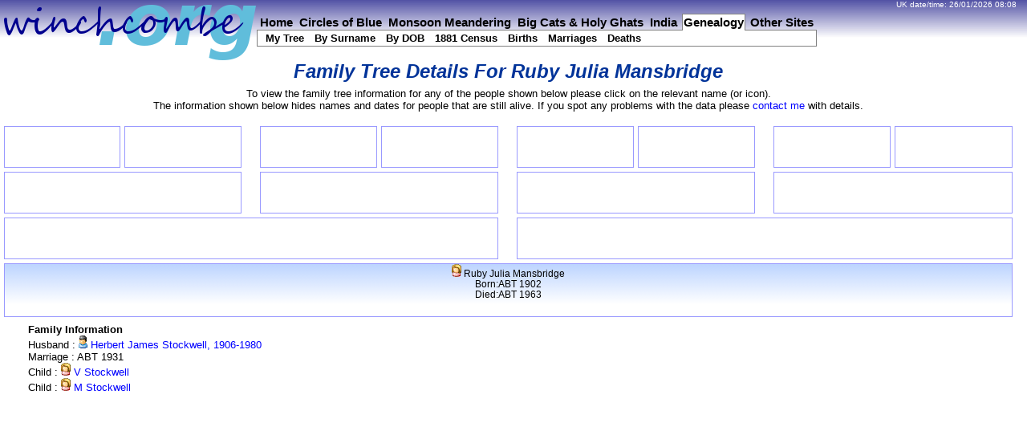

--- FILE ---
content_type: text/html; charset=utf-8
request_url: https://winchcombe.org/genealogy/persondetails.aspx/Ruby/Julia/Mansbridge/I0126
body_size: 3825
content:

<!DOCTYPE html PUBLIC "-//W3C//DTD XHTML 1.0 Transitional//EN" "http://www.w3.org/TR/xhtml1/DTD/xhtml1-transitional.dtd">

    
    
<html xmlns="http://www.w3.org/1999/xhtml">

<head id="ctl00_Head1"><title>
	winchcombe.org - family tree for Ruby Julia Mansbridge (I0126)
</title><link rel="Stylesheet" href="../../../../../style.css" /><link rel="stylesheet" href="style.css" type="text/css" /><link rel="stylesheet" href="gallery_main.css" type="text/css" /><link rel="stylesheet" href="gallery_normal.css" type="text/css" /><meta http-equiv="Content-Type" content="text/html; charset=ISO-8859-1" /><meta content="text/html; charset=windows-1252" http-equiv="content-type" /><meta name="description" content="Winchcombe family info including all UK birth/marriages/deaths and the UK 1881 census. Also has Saints (Southampton Football Club) prediction league" /><meta name="keywords" content="winchcombe,genealogy,family,tree,history,ancestors,saints,southampton,football" /><meta name="author" content="Kevin Winchcombe" /><meta name="ICBM" content="50.906,-1.390" /><meta name="geo.position" content="50.906;-1.390" /><meta name="DC.Publisher" lang="en" content="Kevin Winchcombe" /><meta name="DC.Language" scheme="ISO6392" content="eng" /><meta name="DC.coverage.placeName" scheme="ISO3166-A3" content="GBR" /><meta name="DC.Identifier" scheme="URI" content="http://www.winchcombe.org/" /><meta name="dc.title" content="Winchcombe.org" /><meta name="dc.date.modified" content="2008-03-02" /><meta name="dc.coverage.spatial" content="hampshire, uk" /><meta name="dc.rights.copyright" content="copyright 1997-2008 Kevin Winchcombe" /><meta name="dc.creator" content="Kevin Winchcombe" /><meta name="dc.format" content="text/html" scheme="imt" /><meta name="dc.publisher" content="Kevin Winchcombe" /><meta name="dc.title" content="winchcombe.org" /></head>
<body>
<form name="aspnetForm" method="post" action="./I0126" id="aspnetForm">
<div>
<input type="hidden" name="__VIEWSTATE" id="__VIEWSTATE" value="/[base64]/MHw+gYvMtZaKXRAeM65pw9mgg==" />
</div>

<div>

	<input type="hidden" name="__VIEWSTATEGENERATOR" id="__VIEWSTATEGENERATOR" value="1DE4E442" />
</div>
        <!-- header information -->
        
        <div class="headerbackground">&#160;</div>
        <div class="headerimage" onmouseover="javascript:document.body.style.cursor='pointer';"
            onmouseout="javascript:document.body.style.cursor='default';"
            onclick="javascript:window.navigate('default.aspx');">&#160;</div>
        <div class="headerMenu">
            <div id="ctl00_pnlMenuOptions">
	<a class="menuOption" href="/Default.aspx">Home</a><a class="menuOption" href="http://circles-of-blue.winchcombe.org/" target="Target="_blank"">Circles of Blue</a><a class="menuOption" href="http://monsoon-meandering.winchcombe.org/" target="Target="_blank"">Monsoon Meandering</a><a class="menuOption" href="http://big-cats-and-holy-ghats.winchcombe.org/" target="Target="_blank"">Big Cats & Holy Ghats</a><a class="menuOption" href="/india/">India</a><a class="menuOptionSelected menuOption" href="/genealogy/">Genealogy</a><a class="menuOption" href="/othersites/">Other Sites</a>
</div>
            <div style="clear:both;"></div>
            <div id="ctl00_pnlSubMenuOptions" class="headerSubMenu">
	<a class="subMenuOption" href="/genealogy/persondetails.aspx">My Tree</a><a class="subMenuOption" href="/genealogy/indexbysurname.aspx">By Surname</a><a class="subMenuOption" href="/genealogy/indexbydate.aspx">By DOB</a><a class="subMenuOption" href="/genealogy/winchcombes1881census.aspx">1881 Census</a><a class="subMenuOption" href="/genealogy/winchcombes_bmd_births.aspx">Births</a><a class="subMenuOption" href="/genealogy/winchcombes_bmd_marriages.aspx">Marriages</a><a class="subMenuOption" href="/genealogy/winchcombes_bmd_deaths.aspx">Deaths</a>
</div>
            <div style="clear:both;"></div>
        </div>
        
        <div class="datetimePanel">
            UK date/time: 
            <span id="ctl00_lblUKDate">26/01/2026</span>
            <span id="ctl00_lblUKTime">08:08</span>
        </div>

        <div style="clear:both; margin: 30px; ">&#160;</div>
        
        <div style="clear:both; width: 99%; margin: 20px 0px 0px 0px;">   
            <div class="contentplaceholder">

    <h1>
        Family Tree Details For
        <span id="ctl00_ContentPlaceHolder1_lblHeaderPersonName">Ruby Julia Mansbridge</span></h1>
    <p class="familyinformationdetails">
        To view the family tree information for any of the people shown below please click
        on the relevant name (or icon).
        <br />The information shown below hides names and dates for people that are still alive. If you spot any problems with the data please <a href="/contact.aspx">contact me</a>
        with details.</p>
    <div id="ctl00_ContentPlaceHolder1_divHierarchy" style="width:100%">
            <table width="100%" cellpadding="0" cellspacing="5" style="min-width:800px;">
                <tr>
                    <td width="11%" class="ancestorBox">
                        <div id="ctl00_ContentPlaceHolder1_pnlPersonFFF">
	
                            <span id="ctl00_ContentPlaceHolder1_lblPersonFFF" class="ancesterInfo"></span>
                        
</div>
                    </td>
                    <td width="11%" class="ancestorBox">
                        <div id="ctl00_ContentPlaceHolder1_pnlPersonFFM">
	
                            <span id="ctl00_ContentPlaceHolder1_lblPersonFFM" class="ancesterInfo"></span>
                        
</div>
                    </td>
                    <td width="1%" height="1">&#160;</td>
                    <td width="11%" class="ancestorBox">
                        <div id="ctl00_ContentPlaceHolder1_pnlPersonFMF">
	
                            <span id="ctl00_ContentPlaceHolder1_lblPersonFMF" class="ancesterInfo"></span>
                        
</div>
                    </td>
                    <td width="11%" class="ancestorBox">
                        <div id="ctl00_ContentPlaceHolder1_pnlPersonFMM">
	
                            <span id="ctl00_ContentPlaceHolder1_lblPersonFMM" class="ancesterInfo"></span>
                        
</div>
                    </td>
                    <td width="1%" height="1">&#160;</td>
                    <td width="11%" class="ancestorBox">
                        <div id="ctl00_ContentPlaceHolder1_pnlPersonMFF">
	
                            <span id="ctl00_ContentPlaceHolder1_lblPersonMFF" class="ancesterInfo"></span>
                        
</div>
                    </td>
                    <td width="11%" class="ancestorBox">
                        <div id="ctl00_ContentPlaceHolder1_pnlPersonMFM">
	
                            <span id="ctl00_ContentPlaceHolder1_lblPersonMFM" class="ancesterInfo"></span>
                        
</div>
                    </td>
                    <td width="1%" height="1">&#160;</td>
                    <td width="11%" class="ancestorBox">
                        <div id="ctl00_ContentPlaceHolder1_pnlPersonMMF">
	
                            <span id="ctl00_ContentPlaceHolder1_lblPersonMMF" class="ancesterInfo"></span>
                        
</div>
                    </td>
                    <td width="11%" class="ancestorBox">
                        <div id="ctl00_ContentPlaceHolder1_pnlPersonMMM">
	
                            <span id="ctl00_ContentPlaceHolder1_lblPersonMMM" class="ancesterInfo"></span>
                        
</div>
                    </td>
                </tr>
                <tr>
                    <td colspan="2" class="ancestorBox">
                        <div id="ctl00_ContentPlaceHolder1_pnlPersonFF">
	
                            <span id="ctl00_ContentPlaceHolder1_lblPersonFF" class="ancesterInfo"></span>
                        
</div>
                    </td>
                    <td height="1">&#160;</td>
                    <td colspan="2" class="ancestorBox">
                        <div id="ctl00_ContentPlaceHolder1_pnlPersonFM">
	
                            <span id="ctl00_ContentPlaceHolder1_lblPersonFM" class="ancesterInfo"></span>
                        
</div>
                    </td>
                    <td height="1">&#160;</td>
                    <td colspan="2" class="ancestorBox">
                        <div id="ctl00_ContentPlaceHolder1_pnlPersonMF">
	
                            <span id="ctl00_ContentPlaceHolder1_lblPersonMF" class="ancesterInfo"></span>
                        
</div>
                    </td>
                    <td height="1">&#160;</td>
                    <td colspan="2" class="ancestorBox">
                        <div id="ctl00_ContentPlaceHolder1_pnlPersonMM">
	
                            <span id="ctl00_ContentPlaceHolder1_lblPersonMM" class="ancesterInfo"></span>
                        
</div>
                    </td>
                </tr>
                <tr>
                    <td colspan="5" class="ancestorBox">
                        <div id="ctl00_ContentPlaceHolder1_pnlPersonF">
	
                            <span id="ctl00_ContentPlaceHolder1_lblPersonF" class="ancesterInfo"></span>
                        
</div>
                    </td>
                    <td height="1">&#160;</td>
                    <td colspan="5"" class="ancestorBox">
                        <div id="ctl00_ContentPlaceHolder1_Panel1">
	
                            <span id="ctl00_ContentPlaceHolder1_lblPersonM" class="ancesterInfo"></span>
                        
</div>
                    </td>
                </tr>
                <tr>
                    <td colspan="11" class="ancestorBox">
                        <div id="ctl00_ContentPlaceHolder1_pnlPerson" class="ancestorLabel">
	
                            <span id="ctl00_ContentPlaceHolder1_lblPerson" class="ancesterInfo"><a class="personlink" href="/genealogy/persondetails.aspx/Ruby/Julia/Mansbridge/I0126"><img border="0" src="/images/woman.gif" > Ruby Julia Mansbridge<br />Born:ABT 1902<br />Died:ABT 1963</a></span>
                        
</div>
                    </td>
                </tr>
            </table>
    </div>
    <div id="ctl00_ContentPlaceHolder1_div2">
        <table>
            <tr>
                <td valign="top">
                    <span id="ctl00_ContentPlaceHolder1_lblSiblings"></span>&#160;</td>
                <td style="width: 20px">
                </td>
                <td valign="top">
                    <span id="ctl00_ContentPlaceHolder1_lblFamilyInformation"><span class="familyinformationheader">Family Information</span><span class="familyinformationdetails"><br />Husband : <a class="personlink" href="/genealogy/persondetails.aspx/Herbert/James/Stockwell/I0125"><img border="0" src="/images/man.gif" > Herbert James Stockwell, 1906-1980</a><br />Marriage : ABT 1931<br />Child : <a class="personlink" href="/genealogy/persondetails.aspx/V/Stockwell/I0143"><img border="0" src="/images/woman.gif" > V Stockwell</a><br />Child : <a class="personlink" href="/genealogy/persondetails.aspx/M/Stockwell/I0142"><img border="0" src="/images/woman.gif" > M Stockwell</a></span></span>&#160;</td>
            </tr>
        </table>
        <br />
        &#160; &#160; &#160;<br />
        &#160;</div>
</div>
        </div>

  </form>  
</body>
</html>


--- FILE ---
content_type: text/html; charset=utf-8
request_url: https://winchcombe.org/genealogy/persondetails.aspx/Ruby/Julia/Mansbridge/style.css
body_size: 4986
content:

<!DOCTYPE html PUBLIC "-//W3C//DTD XHTML 1.0 Transitional//EN" "http://www.w3.org/TR/xhtml1/DTD/xhtml1-transitional.dtd">

    
    
<html xmlns="http://www.w3.org/1999/xhtml">

<head id="ctl00_Head1"><title>
	winchcombe.org - family tree for Kevin John Winchcombe (I0001)
</title><link rel="Stylesheet" href="../../../../../style.css" /><link rel="stylesheet" href="style.css" type="text/css" /><link rel="stylesheet" href="gallery_main.css" type="text/css" /><link rel="stylesheet" href="gallery_normal.css" type="text/css" /><meta http-equiv="Content-Type" content="text/html; charset=ISO-8859-1" /><meta content="text/html; charset=windows-1252" http-equiv="content-type" /><meta name="description" content="Winchcombe family info including all UK birth/marriages/deaths and the UK 1881 census. Also has Saints (Southampton Football Club) prediction league" /><meta name="keywords" content="winchcombe,genealogy,family,tree,history,ancestors,saints,southampton,football" /><meta name="author" content="Kevin Winchcombe" /><meta name="ICBM" content="50.906,-1.390" /><meta name="geo.position" content="50.906;-1.390" /><meta name="DC.Publisher" lang="en" content="Kevin Winchcombe" /><meta name="DC.Language" scheme="ISO6392" content="eng" /><meta name="DC.coverage.placeName" scheme="ISO3166-A3" content="GBR" /><meta name="DC.Identifier" scheme="URI" content="http://www.winchcombe.org/" /><meta name="dc.title" content="Winchcombe.org" /><meta name="dc.date.modified" content="2008-03-02" /><meta name="dc.coverage.spatial" content="hampshire, uk" /><meta name="dc.rights.copyright" content="copyright 1997-2008 Kevin Winchcombe" /><meta name="dc.creator" content="Kevin Winchcombe" /><meta name="dc.format" content="text/html" scheme="imt" /><meta name="dc.publisher" content="Kevin Winchcombe" /><meta name="dc.title" content="winchcombe.org" /></head>
<body>
<form name="aspnetForm" method="post" action="./style.css" id="aspnetForm">
<div>
<input type="hidden" name="__VIEWSTATE" id="__VIEWSTATE" value="/[base64]/gcgoa5ojL8MWIS/2JopgxTZq3q3jo0=" />
</div>

<div>

	<input type="hidden" name="__VIEWSTATEGENERATOR" id="__VIEWSTATEGENERATOR" value="1DE4E442" />
</div>
        <!-- header information -->
        
        <div class="headerbackground">&#160;</div>
        <div class="headerimage" onmouseover="javascript:document.body.style.cursor='pointer';"
            onmouseout="javascript:document.body.style.cursor='default';"
            onclick="javascript:window.navigate('default.aspx');">&#160;</div>
        <div class="headerMenu">
            <div id="ctl00_pnlMenuOptions">
	<a class="menuOption" href="/Default.aspx">Home</a><a class="menuOption" href="http://circles-of-blue.winchcombe.org/" target="Target="_blank"">Circles of Blue</a><a class="menuOption" href="http://monsoon-meandering.winchcombe.org/" target="Target="_blank"">Monsoon Meandering</a><a class="menuOption" href="http://big-cats-and-holy-ghats.winchcombe.org/" target="Target="_blank"">Big Cats & Holy Ghats</a><a class="menuOption" href="/india/">India</a><a class="menuOptionSelected menuOption" href="/genealogy/">Genealogy</a><a class="menuOption" href="/othersites/">Other Sites</a>
</div>
            <div style="clear:both;"></div>
            <div id="ctl00_pnlSubMenuOptions" class="headerSubMenu">
	<a class="subMenuOption" href="/genealogy/persondetails.aspx">My Tree</a><a class="subMenuOption" href="/genealogy/indexbysurname.aspx">By Surname</a><a class="subMenuOption" href="/genealogy/indexbydate.aspx">By DOB</a><a class="subMenuOption" href="/genealogy/winchcombes1881census.aspx">1881 Census</a><a class="subMenuOption" href="/genealogy/winchcombes_bmd_births.aspx">Births</a><a class="subMenuOption" href="/genealogy/winchcombes_bmd_marriages.aspx">Marriages</a><a class="subMenuOption" href="/genealogy/winchcombes_bmd_deaths.aspx">Deaths</a>
</div>
            <div style="clear:both;"></div>
        </div>
        
        <div class="datetimePanel">
            UK date/time: 
            <span id="ctl00_lblUKDate">26/01/2026</span>
            <span id="ctl00_lblUKTime">08:08</span>
        </div>

        <div style="clear:both; margin: 30px; ">&#160;</div>
        
        <div style="clear:both; width: 99%; margin: 20px 0px 0px 0px;">   
            <div class="contentplaceholder">

    <h1>
        Family Tree Details For
        <span id="ctl00_ContentPlaceHolder1_lblHeaderPersonName">Kevin John Winchcombe</span></h1>
    <p class="familyinformationdetails">
        To view the family tree information for any of the people shown below please click
        on the relevant name (or icon).
        <br />The information shown below hides names and dates for people that are still alive. If you spot any problems with the data please <a href="/contact.aspx">contact me</a>
        with details.</p>
    <div id="ctl00_ContentPlaceHolder1_divHierarchy" style="width:100%">
            <table width="100%" cellpadding="0" cellspacing="5" style="min-width:800px;">
                <tr>
                    <td width="11%" class="ancestorBox">
                        <div id="ctl00_ContentPlaceHolder1_pnlPersonFFF" class="ancestorLabel">
	
                            <span id="ctl00_ContentPlaceHolder1_lblPersonFFF" class="ancesterInfo"><a class="personlink" href="/genealogy/persondetails.aspx/Alfred/John/Isaac/Winchcombe/I0004"><img border="0" src="/images/man.gif" > Alfred John Isaac Winchcombe<br />1879-</a></span>
                        
</div>
                    </td>
                    <td width="11%" class="ancestorBox">
                        <div id="ctl00_ContentPlaceHolder1_pnlPersonFFM" class="ancestorLabel">
	
                            <span id="ctl00_ContentPlaceHolder1_lblPersonFFM" class="ancesterInfo"><a class="personlink" href="/genealogy/persondetails.aspx/Emily/Isabel/Harding/I0039"><img border="0" src="/images/woman.gif" > Emily Isabel Harding<br />1880-1963</a></span>
                        
</div>
                    </td>
                    <td width="1%" height="1">&#160;</td>
                    <td width="11%" class="ancestorBox">
                        <div id="ctl00_ContentPlaceHolder1_pnlPersonFMF">
	
                            <span id="ctl00_ContentPlaceHolder1_lblPersonFMF" class="ancesterInfo"></span>
                        
</div>
                    </td>
                    <td width="11%" class="ancestorBox">
                        <div id="ctl00_ContentPlaceHolder1_pnlPersonFMM">
	
                            <span id="ctl00_ContentPlaceHolder1_lblPersonFMM" class="ancesterInfo"></span>
                        
</div>
                    </td>
                    <td width="1%" height="1">&#160;</td>
                    <td width="11%" class="ancestorBox">
                        <div id="ctl00_ContentPlaceHolder1_pnlPersonMFF" class="ancestorLabel">
	
                            <span id="ctl00_ContentPlaceHolder1_lblPersonMFF" class="ancesterInfo"><a class="personlink" href="/genealogy/persondetails.aspx/Thomas/Coombe/I0621"><img border="0" src="/images/man.gif" > Thomas Coombe<br />1885-</a></span>
                        
</div>
                    </td>
                    <td width="11%" class="ancestorBox">
                        <div id="ctl00_ContentPlaceHolder1_pnlPersonMFM" class="ancestorLabel">
	
                            <span id="ctl00_ContentPlaceHolder1_lblPersonMFM" class="ancesterInfo"><a class="personlink" href="/genealogy/persondetails.aspx/Mary/Madlen/I0622"><img border="0" src="/images/woman.gif" > Mary Madlen<br />1885-</a></span>
                        
</div>
                    </td>
                    <td width="1%" height="1">&#160;</td>
                    <td width="11%" class="ancestorBox">
                        <div id="ctl00_ContentPlaceHolder1_pnlPersonMMF" class="ancestorLabel">
	
                            <span id="ctl00_ContentPlaceHolder1_lblPersonMMF" class="ancesterInfo"><a class="personlink" href="/genealogy/persondetails.aspx/Percy/Holt/I0100"><img border="0" src="/images/man.gif" > Percy Holt<br />1889-</a></span>
                        
</div>
                    </td>
                    <td width="11%" class="ancestorBox">
                        <div id="ctl00_ContentPlaceHolder1_pnlPersonMMM" class="ancestorLabel">
	
                            <span id="ctl00_ContentPlaceHolder1_lblPersonMMM" class="ancesterInfo"><a class="personlink" href="/genealogy/persondetails.aspx/Alice/Ellen/Douch/I0101"><img border="0" src="/images/woman.gif" > Alice Ellen Douch<br />1889-</a></span>
                        
</div>
                    </td>
                </tr>
                <tr>
                    <td colspan="2" class="ancestorBox">
                        <div id="ctl00_ContentPlaceHolder1_pnlPersonFF" class="ancestorLabel">
	
                            <span id="ctl00_ContentPlaceHolder1_lblPersonFF" class="ancesterInfo"><a class="personlink" href="/genealogy/persondetails.aspx/Maurice/Albert/Winchcombe/I0015"><img border="0" src="/images/man.gif" > Maurice Albert Winchcombe<br />1915-1990</a></span>
                        
</div>
                    </td>
                    <td height="1">&#160;</td>
                    <td colspan="2" class="ancestorBox">
                        <div id="ctl00_ContentPlaceHolder1_pnlPersonFM" class="ancestorLabel">
	
                            <span id="ctl00_ContentPlaceHolder1_lblPersonFM" class="ancesterInfo"><a class="personlink" href="/genealogy/persondetails.aspx/Florence/Lucy/Kempston/I0016"><img border="0" src="/images/woman.gif" > Florence Lucy Kempston<br />1908-1995</a></span>
                        
</div>
                    </td>
                    <td height="1">&#160;</td>
                    <td colspan="2" class="ancestorBox">
                        <div id="ctl00_ContentPlaceHolder1_pnlPersonMF" class="ancestorLabel">
	
                            <span id="ctl00_ContentPlaceHolder1_lblPersonMF" class="ancesterInfo"><a class="personlink" href="/genealogy/persondetails.aspx/Tom/Coombe/I0078"><img border="0" src="/images/man.gif" > Tom Coombe<br />1903-1987</a></span>
                        
</div>
                    </td>
                    <td height="1">&#160;</td>
                    <td colspan="2" class="ancestorBox">
                        <div id="ctl00_ContentPlaceHolder1_pnlPersonMM" class="ancestorLabel">
	
                            <span id="ctl00_ContentPlaceHolder1_lblPersonMM" class="ancesterInfo"><a class="personlink" href="/genealogy/persondetails.aspx/Alice/Emma/Holt/I0079"><img border="0" src="/images/woman.gif" > Alice Emma Holt<br />1909-1991</a></span>
                        
</div>
                    </td>
                </tr>
                <tr>
                    <td colspan="5" class="ancestorBox">
                        <div id="ctl00_ContentPlaceHolder1_pnlPersonF" class="ancestorLabel">
	
                            <span id="ctl00_ContentPlaceHolder1_lblPersonF" class="ancesterInfo"><a class="personlink" href="/genealogy/persondetails.aspx/R/Winchcombe/I0009"><img border="0" src="/images/man.gif" > R Winchcombe</a></span>
                        
</div>
                    </td>
                    <td height="1">&#160;</td>
                    <td colspan="5"" class="ancestorBox">
                        <div id="ctl00_ContentPlaceHolder1_Panel1" class="ancestorLabel">
	
                            <span id="ctl00_ContentPlaceHolder1_lblPersonM" class="ancesterInfo"><a class="personlink" href="/genealogy/persondetails.aspx/Jean/Mary/Coombe/I0010"><img border="0" src="/images/woman.gif" > Jean Mary Coombe<br />1939-1993</a></span>
                        
</div>
                    </td>
                </tr>
                <tr>
                    <td colspan="11" class="ancestorBox">
                        <div id="ctl00_ContentPlaceHolder1_pnlPerson" class="ancestorLabel">
	
                            <span id="ctl00_ContentPlaceHolder1_lblPerson" class="ancesterInfo"><a class="personlink" href="/genealogy/persondetails.aspx/Kevin/John/Winchcombe/I0001"><img border="0" src="/images/man.gif" > Kevin John Winchcombe</a></span>
                        
</div>
                    </td>
                </tr>
            </table>
    </div>
    <div id="ctl00_ContentPlaceHolder1_div2">
        <table>
            <tr>
                <td valign="top">
                    <span id="ctl00_ContentPlaceHolder1_lblSiblings"><span class="familyinformationheader">Siblings</span><span class="familyinformationdetails"><br /><a class="personlink" href="/genealogy/persondetails.aspx/M/Winchcombe/I0007"><img border="0" src="/images/man.gif" > M Winchcombe</a></span></span>&#160;</td>
                <td style="width: 20px">
                </td>
                <td valign="top">
                    <span id="ctl00_ContentPlaceHolder1_lblFamilyInformation"><span class="familyinformationheader">Family Information</span><span class="familyinformationdetails"><br />Wife : <a class="personlink" href="/genealogy/persondetails.aspx/J/Laird/I0002"><img border="0" src="/images/woman.gif" > J Laird</a><br />Marriage : 1 AUG 1994, Phuket, Thailand<br />Engagement : 20 FEB 1993, at sister Susan's house<br />Child : <a class="personlink" href="/genealogy/persondetails.aspx/E/Winchcombe/I0006"><img border="0" src="/images/woman.gif" > E Winchcombe</a><br />Child : <a class="personlink" href="/genealogy/persondetails.aspx/A/Winchcombe/I0571"><img border="0" src="/images/woman.gif" > A Winchcombe</a></span></span>&#160;</td>
            </tr>
        </table>
        <br />
        &#160; &#160; &#160;<br />
        &#160;</div>
</div>
        </div>

  </form>  
</body>
</html>


--- FILE ---
content_type: text/html; charset=utf-8
request_url: https://winchcombe.org/genealogy/persondetails.aspx/Ruby/Julia/Mansbridge/gallery_main.css
body_size: 5010
content:

<!DOCTYPE html PUBLIC "-//W3C//DTD XHTML 1.0 Transitional//EN" "http://www.w3.org/TR/xhtml1/DTD/xhtml1-transitional.dtd">

    
    
<html xmlns="http://www.w3.org/1999/xhtml">

<head id="ctl00_Head1"><title>
	winchcombe.org - family tree for Kevin John Winchcombe (I0001)
</title><link rel="Stylesheet" href="../../../../../style.css" /><link rel="stylesheet" href="style.css" type="text/css" /><link rel="stylesheet" href="gallery_main.css" type="text/css" /><link rel="stylesheet" href="gallery_normal.css" type="text/css" /><meta http-equiv="Content-Type" content="text/html; charset=ISO-8859-1" /><meta content="text/html; charset=windows-1252" http-equiv="content-type" /><meta name="description" content="Winchcombe family info including all UK birth/marriages/deaths and the UK 1881 census. Also has Saints (Southampton Football Club) prediction league" /><meta name="keywords" content="winchcombe,genealogy,family,tree,history,ancestors,saints,southampton,football" /><meta name="author" content="Kevin Winchcombe" /><meta name="ICBM" content="50.906,-1.390" /><meta name="geo.position" content="50.906;-1.390" /><meta name="DC.Publisher" lang="en" content="Kevin Winchcombe" /><meta name="DC.Language" scheme="ISO6392" content="eng" /><meta name="DC.coverage.placeName" scheme="ISO3166-A3" content="GBR" /><meta name="DC.Identifier" scheme="URI" content="http://www.winchcombe.org/" /><meta name="dc.title" content="Winchcombe.org" /><meta name="dc.date.modified" content="2008-03-02" /><meta name="dc.coverage.spatial" content="hampshire, uk" /><meta name="dc.rights.copyright" content="copyright 1997-2008 Kevin Winchcombe" /><meta name="dc.creator" content="Kevin Winchcombe" /><meta name="dc.format" content="text/html" scheme="imt" /><meta name="dc.publisher" content="Kevin Winchcombe" /><meta name="dc.title" content="winchcombe.org" /></head>
<body>
<form name="aspnetForm" method="post" action="./gallery_main.css" id="aspnetForm">
<div>
<input type="hidden" name="__VIEWSTATE" id="__VIEWSTATE" value="/[base64]/gcgoa5ojL8MWIS/2JopgxTZq3q3jo0=" />
</div>

<div>

	<input type="hidden" name="__VIEWSTATEGENERATOR" id="__VIEWSTATEGENERATOR" value="1DE4E442" />
</div>
        <!-- header information -->
        
        <div class="headerbackground">&#160;</div>
        <div class="headerimage" onmouseover="javascript:document.body.style.cursor='pointer';"
            onmouseout="javascript:document.body.style.cursor='default';"
            onclick="javascript:window.navigate('default.aspx');">&#160;</div>
        <div class="headerMenu">
            <div id="ctl00_pnlMenuOptions">
	<a class="menuOption" href="/Default.aspx">Home</a><a class="menuOption" href="http://circles-of-blue.winchcombe.org/" target="Target="_blank"">Circles of Blue</a><a class="menuOption" href="http://monsoon-meandering.winchcombe.org/" target="Target="_blank"">Monsoon Meandering</a><a class="menuOption" href="http://big-cats-and-holy-ghats.winchcombe.org/" target="Target="_blank"">Big Cats & Holy Ghats</a><a class="menuOption" href="/india/">India</a><a class="menuOptionSelected menuOption" href="/genealogy/">Genealogy</a><a class="menuOption" href="/othersites/">Other Sites</a>
</div>
            <div style="clear:both;"></div>
            <div id="ctl00_pnlSubMenuOptions" class="headerSubMenu">
	<a class="subMenuOption" href="/genealogy/persondetails.aspx">My Tree</a><a class="subMenuOption" href="/genealogy/indexbysurname.aspx">By Surname</a><a class="subMenuOption" href="/genealogy/indexbydate.aspx">By DOB</a><a class="subMenuOption" href="/genealogy/winchcombes1881census.aspx">1881 Census</a><a class="subMenuOption" href="/genealogy/winchcombes_bmd_births.aspx">Births</a><a class="subMenuOption" href="/genealogy/winchcombes_bmd_marriages.aspx">Marriages</a><a class="subMenuOption" href="/genealogy/winchcombes_bmd_deaths.aspx">Deaths</a>
</div>
            <div style="clear:both;"></div>
        </div>
        
        <div class="datetimePanel">
            UK date/time: 
            <span id="ctl00_lblUKDate">26/01/2026</span>
            <span id="ctl00_lblUKTime">08:08</span>
        </div>

        <div style="clear:both; margin: 30px; ">&#160;</div>
        
        <div style="clear:both; width: 99%; margin: 20px 0px 0px 0px;">   
            <div class="contentplaceholder">

    <h1>
        Family Tree Details For
        <span id="ctl00_ContentPlaceHolder1_lblHeaderPersonName">Kevin John Winchcombe</span></h1>
    <p class="familyinformationdetails">
        To view the family tree information for any of the people shown below please click
        on the relevant name (or icon).
        <br />The information shown below hides names and dates for people that are still alive. If you spot any problems with the data please <a href="/contact.aspx">contact me</a>
        with details.</p>
    <div id="ctl00_ContentPlaceHolder1_divHierarchy" style="width:100%">
            <table width="100%" cellpadding="0" cellspacing="5" style="min-width:800px;">
                <tr>
                    <td width="11%" class="ancestorBox">
                        <div id="ctl00_ContentPlaceHolder1_pnlPersonFFF" class="ancestorLabel">
	
                            <span id="ctl00_ContentPlaceHolder1_lblPersonFFF" class="ancesterInfo"><a class="personlink" href="/genealogy/persondetails.aspx/Alfred/John/Isaac/Winchcombe/I0004"><img border="0" src="/images/man.gif" > Alfred John Isaac Winchcombe<br />1879-</a></span>
                        
</div>
                    </td>
                    <td width="11%" class="ancestorBox">
                        <div id="ctl00_ContentPlaceHolder1_pnlPersonFFM" class="ancestorLabel">
	
                            <span id="ctl00_ContentPlaceHolder1_lblPersonFFM" class="ancesterInfo"><a class="personlink" href="/genealogy/persondetails.aspx/Emily/Isabel/Harding/I0039"><img border="0" src="/images/woman.gif" > Emily Isabel Harding<br />1880-1963</a></span>
                        
</div>
                    </td>
                    <td width="1%" height="1">&#160;</td>
                    <td width="11%" class="ancestorBox">
                        <div id="ctl00_ContentPlaceHolder1_pnlPersonFMF">
	
                            <span id="ctl00_ContentPlaceHolder1_lblPersonFMF" class="ancesterInfo"></span>
                        
</div>
                    </td>
                    <td width="11%" class="ancestorBox">
                        <div id="ctl00_ContentPlaceHolder1_pnlPersonFMM">
	
                            <span id="ctl00_ContentPlaceHolder1_lblPersonFMM" class="ancesterInfo"></span>
                        
</div>
                    </td>
                    <td width="1%" height="1">&#160;</td>
                    <td width="11%" class="ancestorBox">
                        <div id="ctl00_ContentPlaceHolder1_pnlPersonMFF" class="ancestorLabel">
	
                            <span id="ctl00_ContentPlaceHolder1_lblPersonMFF" class="ancesterInfo"><a class="personlink" href="/genealogy/persondetails.aspx/Thomas/Coombe/I0621"><img border="0" src="/images/man.gif" > Thomas Coombe<br />1885-</a></span>
                        
</div>
                    </td>
                    <td width="11%" class="ancestorBox">
                        <div id="ctl00_ContentPlaceHolder1_pnlPersonMFM" class="ancestorLabel">
	
                            <span id="ctl00_ContentPlaceHolder1_lblPersonMFM" class="ancesterInfo"><a class="personlink" href="/genealogy/persondetails.aspx/Mary/Madlen/I0622"><img border="0" src="/images/woman.gif" > Mary Madlen<br />1885-</a></span>
                        
</div>
                    </td>
                    <td width="1%" height="1">&#160;</td>
                    <td width="11%" class="ancestorBox">
                        <div id="ctl00_ContentPlaceHolder1_pnlPersonMMF" class="ancestorLabel">
	
                            <span id="ctl00_ContentPlaceHolder1_lblPersonMMF" class="ancesterInfo"><a class="personlink" href="/genealogy/persondetails.aspx/Percy/Holt/I0100"><img border="0" src="/images/man.gif" > Percy Holt<br />1889-</a></span>
                        
</div>
                    </td>
                    <td width="11%" class="ancestorBox">
                        <div id="ctl00_ContentPlaceHolder1_pnlPersonMMM" class="ancestorLabel">
	
                            <span id="ctl00_ContentPlaceHolder1_lblPersonMMM" class="ancesterInfo"><a class="personlink" href="/genealogy/persondetails.aspx/Alice/Ellen/Douch/I0101"><img border="0" src="/images/woman.gif" > Alice Ellen Douch<br />1889-</a></span>
                        
</div>
                    </td>
                </tr>
                <tr>
                    <td colspan="2" class="ancestorBox">
                        <div id="ctl00_ContentPlaceHolder1_pnlPersonFF" class="ancestorLabel">
	
                            <span id="ctl00_ContentPlaceHolder1_lblPersonFF" class="ancesterInfo"><a class="personlink" href="/genealogy/persondetails.aspx/Maurice/Albert/Winchcombe/I0015"><img border="0" src="/images/man.gif" > Maurice Albert Winchcombe<br />1915-1990</a></span>
                        
</div>
                    </td>
                    <td height="1">&#160;</td>
                    <td colspan="2" class="ancestorBox">
                        <div id="ctl00_ContentPlaceHolder1_pnlPersonFM" class="ancestorLabel">
	
                            <span id="ctl00_ContentPlaceHolder1_lblPersonFM" class="ancesterInfo"><a class="personlink" href="/genealogy/persondetails.aspx/Florence/Lucy/Kempston/I0016"><img border="0" src="/images/woman.gif" > Florence Lucy Kempston<br />1908-1995</a></span>
                        
</div>
                    </td>
                    <td height="1">&#160;</td>
                    <td colspan="2" class="ancestorBox">
                        <div id="ctl00_ContentPlaceHolder1_pnlPersonMF" class="ancestorLabel">
	
                            <span id="ctl00_ContentPlaceHolder1_lblPersonMF" class="ancesterInfo"><a class="personlink" href="/genealogy/persondetails.aspx/Tom/Coombe/I0078"><img border="0" src="/images/man.gif" > Tom Coombe<br />1903-1987</a></span>
                        
</div>
                    </td>
                    <td height="1">&#160;</td>
                    <td colspan="2" class="ancestorBox">
                        <div id="ctl00_ContentPlaceHolder1_pnlPersonMM" class="ancestorLabel">
	
                            <span id="ctl00_ContentPlaceHolder1_lblPersonMM" class="ancesterInfo"><a class="personlink" href="/genealogy/persondetails.aspx/Alice/Emma/Holt/I0079"><img border="0" src="/images/woman.gif" > Alice Emma Holt<br />1909-1991</a></span>
                        
</div>
                    </td>
                </tr>
                <tr>
                    <td colspan="5" class="ancestorBox">
                        <div id="ctl00_ContentPlaceHolder1_pnlPersonF" class="ancestorLabel">
	
                            <span id="ctl00_ContentPlaceHolder1_lblPersonF" class="ancesterInfo"><a class="personlink" href="/genealogy/persondetails.aspx/R/Winchcombe/I0009"><img border="0" src="/images/man.gif" > R Winchcombe</a></span>
                        
</div>
                    </td>
                    <td height="1">&#160;</td>
                    <td colspan="5"" class="ancestorBox">
                        <div id="ctl00_ContentPlaceHolder1_Panel1" class="ancestorLabel">
	
                            <span id="ctl00_ContentPlaceHolder1_lblPersonM" class="ancesterInfo"><a class="personlink" href="/genealogy/persondetails.aspx/Jean/Mary/Coombe/I0010"><img border="0" src="/images/woman.gif" > Jean Mary Coombe<br />1939-1993</a></span>
                        
</div>
                    </td>
                </tr>
                <tr>
                    <td colspan="11" class="ancestorBox">
                        <div id="ctl00_ContentPlaceHolder1_pnlPerson" class="ancestorLabel">
	
                            <span id="ctl00_ContentPlaceHolder1_lblPerson" class="ancesterInfo"><a class="personlink" href="/genealogy/persondetails.aspx/Kevin/John/Winchcombe/I0001"><img border="0" src="/images/man.gif" > Kevin John Winchcombe</a></span>
                        
</div>
                    </td>
                </tr>
            </table>
    </div>
    <div id="ctl00_ContentPlaceHolder1_div2">
        <table>
            <tr>
                <td valign="top">
                    <span id="ctl00_ContentPlaceHolder1_lblSiblings"><span class="familyinformationheader">Siblings</span><span class="familyinformationdetails"><br /><a class="personlink" href="/genealogy/persondetails.aspx/M/Winchcombe/I0007"><img border="0" src="/images/man.gif" > M Winchcombe</a></span></span>&#160;</td>
                <td style="width: 20px">
                </td>
                <td valign="top">
                    <span id="ctl00_ContentPlaceHolder1_lblFamilyInformation"><span class="familyinformationheader">Family Information</span><span class="familyinformationdetails"><br />Wife : <a class="personlink" href="/genealogy/persondetails.aspx/J/Laird/I0002"><img border="0" src="/images/woman.gif" > J Laird</a><br />Marriage : 1 AUG 1994, Phuket, Thailand<br />Engagement : 20 FEB 1993, at sister Susan's house<br />Child : <a class="personlink" href="/genealogy/persondetails.aspx/E/Winchcombe/I0006"><img border="0" src="/images/woman.gif" > E Winchcombe</a><br />Child : <a class="personlink" href="/genealogy/persondetails.aspx/A/Winchcombe/I0571"><img border="0" src="/images/woman.gif" > A Winchcombe</a></span></span>&#160;</td>
            </tr>
        </table>
        <br />
        &#160; &#160; &#160;<br />
        &#160;</div>
</div>
        </div>

  </form>  
</body>
</html>


--- FILE ---
content_type: text/html; charset=utf-8
request_url: https://winchcombe.org/genealogy/persondetails.aspx/Ruby/Julia/Mansbridge/gallery_normal.css
body_size: 4989
content:

<!DOCTYPE html PUBLIC "-//W3C//DTD XHTML 1.0 Transitional//EN" "http://www.w3.org/TR/xhtml1/DTD/xhtml1-transitional.dtd">

    
    
<html xmlns="http://www.w3.org/1999/xhtml">

<head id="ctl00_Head1"><title>
	winchcombe.org - family tree for Kevin John Winchcombe (I0001)
</title><link rel="Stylesheet" href="../../../../../style.css" /><link rel="stylesheet" href="style.css" type="text/css" /><link rel="stylesheet" href="gallery_main.css" type="text/css" /><link rel="stylesheet" href="gallery_normal.css" type="text/css" /><meta http-equiv="Content-Type" content="text/html; charset=ISO-8859-1" /><meta content="text/html; charset=windows-1252" http-equiv="content-type" /><meta name="description" content="Winchcombe family info including all UK birth/marriages/deaths and the UK 1881 census. Also has Saints (Southampton Football Club) prediction league" /><meta name="keywords" content="winchcombe,genealogy,family,tree,history,ancestors,saints,southampton,football" /><meta name="author" content="Kevin Winchcombe" /><meta name="ICBM" content="50.906,-1.390" /><meta name="geo.position" content="50.906;-1.390" /><meta name="DC.Publisher" lang="en" content="Kevin Winchcombe" /><meta name="DC.Language" scheme="ISO6392" content="eng" /><meta name="DC.coverage.placeName" scheme="ISO3166-A3" content="GBR" /><meta name="DC.Identifier" scheme="URI" content="http://www.winchcombe.org/" /><meta name="dc.title" content="Winchcombe.org" /><meta name="dc.date.modified" content="2008-03-02" /><meta name="dc.coverage.spatial" content="hampshire, uk" /><meta name="dc.rights.copyright" content="copyright 1997-2008 Kevin Winchcombe" /><meta name="dc.creator" content="Kevin Winchcombe" /><meta name="dc.format" content="text/html" scheme="imt" /><meta name="dc.publisher" content="Kevin Winchcombe" /><meta name="dc.title" content="winchcombe.org" /></head>
<body>
<form name="aspnetForm" method="post" action="./gallery_normal.css" id="aspnetForm">
<div>
<input type="hidden" name="__VIEWSTATE" id="__VIEWSTATE" value="/[base64]/gcgoa5ojL8MWIS/2JopgxTZq3q3jo0=" />
</div>

<div>

	<input type="hidden" name="__VIEWSTATEGENERATOR" id="__VIEWSTATEGENERATOR" value="1DE4E442" />
</div>
        <!-- header information -->
        
        <div class="headerbackground">&#160;</div>
        <div class="headerimage" onmouseover="javascript:document.body.style.cursor='pointer';"
            onmouseout="javascript:document.body.style.cursor='default';"
            onclick="javascript:window.navigate('default.aspx');">&#160;</div>
        <div class="headerMenu">
            <div id="ctl00_pnlMenuOptions">
	<a class="menuOption" href="/Default.aspx">Home</a><a class="menuOption" href="http://circles-of-blue.winchcombe.org/" target="Target="_blank"">Circles of Blue</a><a class="menuOption" href="http://monsoon-meandering.winchcombe.org/" target="Target="_blank"">Monsoon Meandering</a><a class="menuOption" href="http://big-cats-and-holy-ghats.winchcombe.org/" target="Target="_blank"">Big Cats & Holy Ghats</a><a class="menuOption" href="/india/">India</a><a class="menuOptionSelected menuOption" href="/genealogy/">Genealogy</a><a class="menuOption" href="/othersites/">Other Sites</a>
</div>
            <div style="clear:both;"></div>
            <div id="ctl00_pnlSubMenuOptions" class="headerSubMenu">
	<a class="subMenuOption" href="/genealogy/persondetails.aspx">My Tree</a><a class="subMenuOption" href="/genealogy/indexbysurname.aspx">By Surname</a><a class="subMenuOption" href="/genealogy/indexbydate.aspx">By DOB</a><a class="subMenuOption" href="/genealogy/winchcombes1881census.aspx">1881 Census</a><a class="subMenuOption" href="/genealogy/winchcombes_bmd_births.aspx">Births</a><a class="subMenuOption" href="/genealogy/winchcombes_bmd_marriages.aspx">Marriages</a><a class="subMenuOption" href="/genealogy/winchcombes_bmd_deaths.aspx">Deaths</a>
</div>
            <div style="clear:both;"></div>
        </div>
        
        <div class="datetimePanel">
            UK date/time: 
            <span id="ctl00_lblUKDate">26/01/2026</span>
            <span id="ctl00_lblUKTime">08:08</span>
        </div>

        <div style="clear:both; margin: 30px; ">&#160;</div>
        
        <div style="clear:both; width: 99%; margin: 20px 0px 0px 0px;">   
            <div class="contentplaceholder">

    <h1>
        Family Tree Details For
        <span id="ctl00_ContentPlaceHolder1_lblHeaderPersonName">Kevin John Winchcombe</span></h1>
    <p class="familyinformationdetails">
        To view the family tree information for any of the people shown below please click
        on the relevant name (or icon).
        <br />The information shown below hides names and dates for people that are still alive. If you spot any problems with the data please <a href="/contact.aspx">contact me</a>
        with details.</p>
    <div id="ctl00_ContentPlaceHolder1_divHierarchy" style="width:100%">
            <table width="100%" cellpadding="0" cellspacing="5" style="min-width:800px;">
                <tr>
                    <td width="11%" class="ancestorBox">
                        <div id="ctl00_ContentPlaceHolder1_pnlPersonFFF" class="ancestorLabel">
	
                            <span id="ctl00_ContentPlaceHolder1_lblPersonFFF" class="ancesterInfo"><a class="personlink" href="/genealogy/persondetails.aspx/Alfred/John/Isaac/Winchcombe/I0004"><img border="0" src="/images/man.gif" > Alfred John Isaac Winchcombe<br />1879-</a></span>
                        
</div>
                    </td>
                    <td width="11%" class="ancestorBox">
                        <div id="ctl00_ContentPlaceHolder1_pnlPersonFFM" class="ancestorLabel">
	
                            <span id="ctl00_ContentPlaceHolder1_lblPersonFFM" class="ancesterInfo"><a class="personlink" href="/genealogy/persondetails.aspx/Emily/Isabel/Harding/I0039"><img border="0" src="/images/woman.gif" > Emily Isabel Harding<br />1880-1963</a></span>
                        
</div>
                    </td>
                    <td width="1%" height="1">&#160;</td>
                    <td width="11%" class="ancestorBox">
                        <div id="ctl00_ContentPlaceHolder1_pnlPersonFMF">
	
                            <span id="ctl00_ContentPlaceHolder1_lblPersonFMF" class="ancesterInfo"></span>
                        
</div>
                    </td>
                    <td width="11%" class="ancestorBox">
                        <div id="ctl00_ContentPlaceHolder1_pnlPersonFMM">
	
                            <span id="ctl00_ContentPlaceHolder1_lblPersonFMM" class="ancesterInfo"></span>
                        
</div>
                    </td>
                    <td width="1%" height="1">&#160;</td>
                    <td width="11%" class="ancestorBox">
                        <div id="ctl00_ContentPlaceHolder1_pnlPersonMFF" class="ancestorLabel">
	
                            <span id="ctl00_ContentPlaceHolder1_lblPersonMFF" class="ancesterInfo"><a class="personlink" href="/genealogy/persondetails.aspx/Thomas/Coombe/I0621"><img border="0" src="/images/man.gif" > Thomas Coombe<br />1885-</a></span>
                        
</div>
                    </td>
                    <td width="11%" class="ancestorBox">
                        <div id="ctl00_ContentPlaceHolder1_pnlPersonMFM" class="ancestorLabel">
	
                            <span id="ctl00_ContentPlaceHolder1_lblPersonMFM" class="ancesterInfo"><a class="personlink" href="/genealogy/persondetails.aspx/Mary/Madlen/I0622"><img border="0" src="/images/woman.gif" > Mary Madlen<br />1885-</a></span>
                        
</div>
                    </td>
                    <td width="1%" height="1">&#160;</td>
                    <td width="11%" class="ancestorBox">
                        <div id="ctl00_ContentPlaceHolder1_pnlPersonMMF" class="ancestorLabel">
	
                            <span id="ctl00_ContentPlaceHolder1_lblPersonMMF" class="ancesterInfo"><a class="personlink" href="/genealogy/persondetails.aspx/Percy/Holt/I0100"><img border="0" src="/images/man.gif" > Percy Holt<br />1889-</a></span>
                        
</div>
                    </td>
                    <td width="11%" class="ancestorBox">
                        <div id="ctl00_ContentPlaceHolder1_pnlPersonMMM" class="ancestorLabel">
	
                            <span id="ctl00_ContentPlaceHolder1_lblPersonMMM" class="ancesterInfo"><a class="personlink" href="/genealogy/persondetails.aspx/Alice/Ellen/Douch/I0101"><img border="0" src="/images/woman.gif" > Alice Ellen Douch<br />1889-</a></span>
                        
</div>
                    </td>
                </tr>
                <tr>
                    <td colspan="2" class="ancestorBox">
                        <div id="ctl00_ContentPlaceHolder1_pnlPersonFF" class="ancestorLabel">
	
                            <span id="ctl00_ContentPlaceHolder1_lblPersonFF" class="ancesterInfo"><a class="personlink" href="/genealogy/persondetails.aspx/Maurice/Albert/Winchcombe/I0015"><img border="0" src="/images/man.gif" > Maurice Albert Winchcombe<br />1915-1990</a></span>
                        
</div>
                    </td>
                    <td height="1">&#160;</td>
                    <td colspan="2" class="ancestorBox">
                        <div id="ctl00_ContentPlaceHolder1_pnlPersonFM" class="ancestorLabel">
	
                            <span id="ctl00_ContentPlaceHolder1_lblPersonFM" class="ancesterInfo"><a class="personlink" href="/genealogy/persondetails.aspx/Florence/Lucy/Kempston/I0016"><img border="0" src="/images/woman.gif" > Florence Lucy Kempston<br />1908-1995</a></span>
                        
</div>
                    </td>
                    <td height="1">&#160;</td>
                    <td colspan="2" class="ancestorBox">
                        <div id="ctl00_ContentPlaceHolder1_pnlPersonMF" class="ancestorLabel">
	
                            <span id="ctl00_ContentPlaceHolder1_lblPersonMF" class="ancesterInfo"><a class="personlink" href="/genealogy/persondetails.aspx/Tom/Coombe/I0078"><img border="0" src="/images/man.gif" > Tom Coombe<br />1903-1987</a></span>
                        
</div>
                    </td>
                    <td height="1">&#160;</td>
                    <td colspan="2" class="ancestorBox">
                        <div id="ctl00_ContentPlaceHolder1_pnlPersonMM" class="ancestorLabel">
	
                            <span id="ctl00_ContentPlaceHolder1_lblPersonMM" class="ancesterInfo"><a class="personlink" href="/genealogy/persondetails.aspx/Alice/Emma/Holt/I0079"><img border="0" src="/images/woman.gif" > Alice Emma Holt<br />1909-1991</a></span>
                        
</div>
                    </td>
                </tr>
                <tr>
                    <td colspan="5" class="ancestorBox">
                        <div id="ctl00_ContentPlaceHolder1_pnlPersonF" class="ancestorLabel">
	
                            <span id="ctl00_ContentPlaceHolder1_lblPersonF" class="ancesterInfo"><a class="personlink" href="/genealogy/persondetails.aspx/R/Winchcombe/I0009"><img border="0" src="/images/man.gif" > R Winchcombe</a></span>
                        
</div>
                    </td>
                    <td height="1">&#160;</td>
                    <td colspan="5"" class="ancestorBox">
                        <div id="ctl00_ContentPlaceHolder1_Panel1" class="ancestorLabel">
	
                            <span id="ctl00_ContentPlaceHolder1_lblPersonM" class="ancesterInfo"><a class="personlink" href="/genealogy/persondetails.aspx/Jean/Mary/Coombe/I0010"><img border="0" src="/images/woman.gif" > Jean Mary Coombe<br />1939-1993</a></span>
                        
</div>
                    </td>
                </tr>
                <tr>
                    <td colspan="11" class="ancestorBox">
                        <div id="ctl00_ContentPlaceHolder1_pnlPerson" class="ancestorLabel">
	
                            <span id="ctl00_ContentPlaceHolder1_lblPerson" class="ancesterInfo"><a class="personlink" href="/genealogy/persondetails.aspx/Kevin/John/Winchcombe/I0001"><img border="0" src="/images/man.gif" > Kevin John Winchcombe</a></span>
                        
</div>
                    </td>
                </tr>
            </table>
    </div>
    <div id="ctl00_ContentPlaceHolder1_div2">
        <table>
            <tr>
                <td valign="top">
                    <span id="ctl00_ContentPlaceHolder1_lblSiblings"><span class="familyinformationheader">Siblings</span><span class="familyinformationdetails"><br /><a class="personlink" href="/genealogy/persondetails.aspx/M/Winchcombe/I0007"><img border="0" src="/images/man.gif" > M Winchcombe</a></span></span>&#160;</td>
                <td style="width: 20px">
                </td>
                <td valign="top">
                    <span id="ctl00_ContentPlaceHolder1_lblFamilyInformation"><span class="familyinformationheader">Family Information</span><span class="familyinformationdetails"><br />Wife : <a class="personlink" href="/genealogy/persondetails.aspx/J/Laird/I0002"><img border="0" src="/images/woman.gif" > J Laird</a><br />Marriage : 1 AUG 1994, Phuket, Thailand<br />Engagement : 20 FEB 1993, at sister Susan's house<br />Child : <a class="personlink" href="/genealogy/persondetails.aspx/E/Winchcombe/I0006"><img border="0" src="/images/woman.gif" > E Winchcombe</a><br />Child : <a class="personlink" href="/genealogy/persondetails.aspx/A/Winchcombe/I0571"><img border="0" src="/images/woman.gif" > A Winchcombe</a></span></span>&#160;</td>
            </tr>
        </table>
        <br />
        &#160; &#160; &#160;<br />
        &#160;</div>
</div>
        </div>

  </form>  
</body>
</html>


--- FILE ---
content_type: text/css
request_url: https://winchcombe.org/style.css
body_size: 2253
content:
body { margin:0 0 0 0; font-family: arial; font-size:small; height:100%;  } 
div { margin: 0px 0px 0px 0px;}
h1 { font-size:x-large  ; font-style: italic ; color:#003399; text-align:center;}
h2 { font-size:larger  ; font-style: italic ; color:#003399;}
h3 { font-size:large   ; font-style: italic ; color:#003399;}

a {color: Blue; text-decoration:none;}
a:visited {color: Blue; text-decoration:none;}
a:hover {color: Blue; text-decoration:underline;}

/* masterpage and header */
.headerbackground {z-index:15; position:absolute; margin: 0; top:0px; left:0px; height:80px; width:100%; 
                   background-image:url(/images/headerbackground.png); background-repeat:repeat-x;}
.headerimage {z-index: 20; position:absolute; margin: 0; top:0px; left:0px; 
              background-image:url(/images/winchcombeorg.png); height:80px; width:320px;}
.loginPanel {z-index: 25;position:absolute; margin: 0; top:60px; left:0px;  width:100%;}
.datetimePanel {color:white;z-index: 50;position:absolute; margin: 0; padding:0px; text-align:right;
                top:0px; left:99%; width:200px; margin-left:-200px; font-size:x-small;}
.headerMenu {z-index : 25;position:absolute; top:20px; left:320px;}
.headerSubMenu { z-index : 20; background-color:white; margin-top: 1px; border: 1px solid gray; padding:2px;}
.menu { text-align:left ; font-weight: bold; }
.menuOption { text-decoration: none; font-size: 11pt; font-weight:bold; color:#000;
              height:50px; margin: 0px 2px 0px 2px; vertical-align:text-bottom; padding: 2px 2px 2px 2px; }
.menuOption:visited { color:#000; text-decoration: none; }
.menuOption:hover { padding:  2px 1px 2px 1px; color:#000; text-decoration: none;  background-color:#fff;
                    border-top: 1px solid gray; border-left: 1px solid gray;border-right: 1px solid gray; }
.menuOptionSelected { padding: 2px 1px 2px 1px; background-color: white;
                      border-top: 1px solid gray; border-left: 1px solid gray;border-right: 1px solid gray; }
.subMenuOption { text-decoration: none; font-size: 10pt; font-weight:bold; color:#000; 
              height:50px; margin: 0px 5px 0px 5px; vertical-align:text-bottom; padding-left:3px;}
.subMenuOption:visited { color:#000; text-decoration: none; }
.subMenuOption:hover { color:#FFF; text-decoration: none; background-color:gray; }
.contentplaceholder { min-height:400px; width:100%; min-width:100%; } 

/* homepage options */
.homepageOptions {clear:both; width:100%; }
.homepageOptionsBlock { width:49%; float:left; overflow:visible; }
/*.homepageOption { float:left; text-align:center; margin: 1px; height:21vw; min-height: 200px; width:10.5%; min-width:100px;
                  padding: 3vw 2px 2px 2px;
                  font-weight:normal; text-decoration:none; color:#000; }*/
.homepageOption { float:left; text-align:center; margin: 1px; width:19.6%; padding-top:10px;  min-height:200px;
                  font-weight:normal; text-decoration:none; color:#000; }
.homepageInformationPanel {clear:both; padding: 30px 10px 0px 10px; }
@media only screen and (max-width: 1100px) {
    .homepageOptionsBlock { clear:both; width:90%; margin-left:5%; }
    .homepageInformationPanel {display: none;}
}
@media only screen and (max-width: 700px) {
   .homepageOption {width:19%; }

}
.homepageOption:hover { background-color: #99ccFF; font-weight:normal; text-decoration:none; color:#fff;}
.homepageOptionLink { color:#000; text-decoration: none;}
.homepageOptionLink:hover { color:#000; text-decoration: none; }
.homepageOptionLink:visited { color:#000; text-decoration: none; }
.homepageOptionText { display:block; height:36px; min-height:36px; }
.homepageOptionLink img { background-color:white; width:90%;}
.homepageLegend { display: none; font-size: 1.6em;}

/* panels */
.panelWithBorder { border-color: #36C; border-width:1px; border-style: solid; margin: 5px 5px 5px 5px; } 
.panelFadeLarge { background-image:url(/images/panel_fade_large.gif); background-repeat:repeat-x;}
.panelFadeSmall { background-image:url(/images/panel_fade_small.gif); background-repeat:repeat-x;}
.panelFadeSmall:hover { background-image:url(/images/panel_fade_small_hover.gif); }
.panelErrorInformation { background-color: #F99; border: solid 1px #F00; }
.floatLeft { float:left;}
.inline { display:inline; }
.center { margin:0 auto; text-align:center; }

/* saints predictions */
.gridGames { margin-left:5px;}
.headerRow { text-align:center ; font-weight: bold; background-color: #3366CC;color:Black ;}
.subheaderRow { text-align:center ;background-color: #6699FF;color:Black ;}
.subheaderRowAlignLeft { text-align:left ;background-color: #6699FF;color:Black ;}
.footerRow { text-align:center ; font-weight: bold; background-color: #3366CC;color:Black ;border-width:1px;border-style:Solid;}
.selectedRow {background-color: #97a8bd;color:black; border: 2px solid black;}
.panel { text-align:center ; font-weight: bold; background-color: #3366CC;color:Black ;}
.scorecellcenter { text-align:center; font-size: small; }
.scorecellleft { text-align:left; font-size: small; }
.scorecellpoints { font-size: xx-small; }
.scorepanel { margin-left: 5px;  }
.scoretable { text-align:center; border-style: solid; border-color: #003399; border-width:thin; }

/* genealogy */
.ancestorBox { border: solid 1px #9999ff; min-height:65px; }
.ancestorLabel { vertical-align:bottom;
                 background-image:url(images/familytreebox.gif); background-repeat:repeat-x; color:White;
                 font-size:small;  text-align: center; height:65px; min-height:65px; }
.ancestorLabel a { color:black; text-decoration:none; }
.ancestorLabel:hover { background-image:url(images/familytreebox_hover.gif); }
.ancesterInfo { font-size:0.9em; min-height:50px; display:block; }
.ancestorLabelEmpty { border: solid 1px #9999ff; height:50px; }
.familyinformationheader { font-weight: bold; font-size:small; }
.familyinformationdetails { font-size:small; text-align: center; margin-top:-10px; } 
.genealogy_bmd_quarter { font-weight: bold ; } 
.genealogy_bmd_person { font-size:small; } 
.personlink:link { text-decoration: none;  }
.genealogyIndexQuickLinksDates { clear:both; width:720px; margin: 0 auto; margin-bottom: 10px;}
.genealogyIndexQuickLinksSurnames { clear:both; width:350px; margin: 0 auto; margin-bottom: 10px;}
.genealogyIndexKeyHeader { width:100%; border: 1px solid silver; 
                        background-image:url(/images/panel_fade_small.gif);
                        background-repeat:repeat-x; margin-top: 10px; }
.genealogyIndexPerson { float:left; margin: 2px; width:240px; }

/* login */
.passwordbox {border: solid 1px #ffffff; float: none; width: 700px; }
.passwordlabel {position:relative; left: 0px; width: 200px; float: left; }
.passwordfield {width: 300px; margin-left: 206px}

.registerLabel { width:300px;}
.registerHeading { font-size:1.2em; font-weight:bold; }